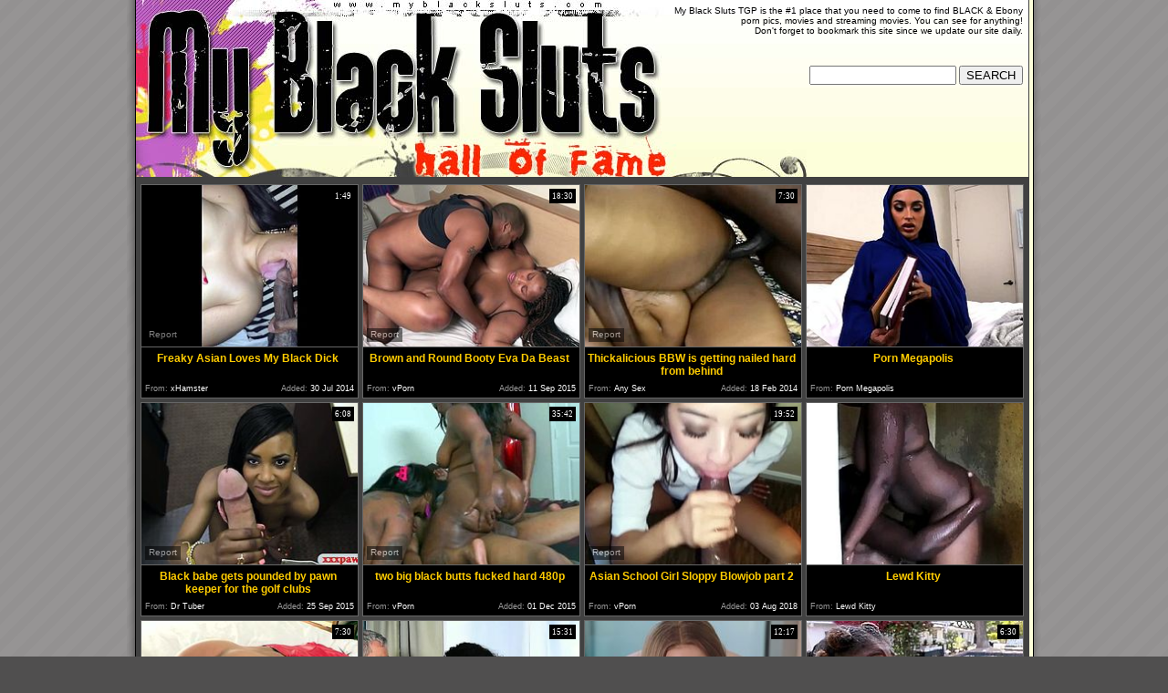

--- FILE ---
content_type: text/html; charset=utf-8
request_url: http://www.myblacksluts.com/best/Blowjob
body_size: 13718
content:
<!DOCTYPE HTML PUBLIC "-//W3C//DTD HTML 4.01 Transitional//EN" "http://www.w3.org/TR/html4/loose.dtd">
<html>
<head>
<meta http-equiv="Content-Type" content="text/html; charset=utf-8">
<title>MY BLACK SLUTS - Best Ebony Porn Videos!</title>


<meta name=description content="Big collection of black tube porno movies and XXX ebony clips.">
<meta name="keywords" content="sex tubes, black fuck, ebony porno, black sex, black blowjob, ebony blowjob, interracial blowjob, sucking black, big cock blowjob">
<meta name="verify-v1" content="wyfo/P6vLoziyQRmHRlnXEJvugi4FTrNAgEM2swhXik=" >
<meta name="vporn.com" content="vporn.com-q@tgpteam.com-b085a1f431712f3">
<link href="/img_mbs/mbs_main.css" rel="stylesheet" type="text/css">
<base target="_blank">
<script>
  var needReportButton = true;
</script>
<script type="text/javascript">
  var q2ts = '987526,2012185,302022,2051272,2219903,3607050,2128056,1581274,3819642,3159215,2700215,2786432,4125176,3899280,1374506,107,2440260,3910221,4124396,1918253,3982954,3313923,2613190,3275284,1209015,3279417,2113097,2438301,2677030,3431820,1299548,4108751,1366148,1060679,2756160,1955219,571411,4195951,2168429,3254471,2558677,4135792,2364761,2131980,1056015,2469094,2770266,1269183,639426,1988247,2326866,3076063,1090491,2605537,1919018,2771768,399584,2219177,2179995,3903492,2234281,2582785,2748135,670098,2156748,1392383,2365550,1850369,1139316,1907907,323825,1320976,1928194,2100802,3360992,2272731,979931';
</script>
<script type="text/javascript" src="/static/qr2.js?v1.002"></script>
</head>
<body topmargin="0" bottommargin="0" leftmargin="0" rightmargin="0" bgcolor="#504F4F" class="gr">
 <table width="100%" border="0" cellspacing="0" cellpadding="0">
   <tr>
     <td class="gr_t"><table width="978" border="0" align="center" cellpadding="0" cellspacing="0" bgcolor="#414141">
       <tr>
         <td width="978" align="left" valign="top" class="yll_gr"><table width="975" border="0" cellpadding="0" cellspacing="0">
             <tr>
               <td width="978" rowspan="2" align="center" valign="top" bgcolor="#414141"><table width="978" border="0" cellspacing="0" cellpadding="0" align="center">
                   <tr>
                     <td width="576" rowspan="2"><a href="/Category" target="_self" title="My Black Sluts"><img src="/img_mbs/mbs_h03.jpg" width="257" height="194" border="0"><img src="/img_mbs/mbs_h04.jpg" width="319" height="194" border="0"></a></td>
                     <td width="400" valign="top" class="h05"><table width="100%" border="0" cellspacing="0" cellpadding="6">
                       <tr>
                         <td class="h05txt" >
My Black Sluts TGP is the #1 place that you need to come to find BLACK &amp; Ebony porn pics, movies and streaming movies. You can see for anything!<br>Don't forget to bookmark this site since we update our site daily.<br>
<br>
<br>
<br>
<form action="/search" method="get" name="search" target="_self">
                  <input type="text" name="q" size="18" maxlength=80 value="" onfocus="if(this.value == '') { this.value = ''; }" onblur="if(this.value == '') { this.value = ''; }"/>
                  <input type=submit value="SEARCH">
                </form>


</td>
                       </tr>
                     </table></td>
                   </tr>
                   <tr>
                     <td width="159" bgcolor="#fdffda"><img src="/img_mbs/mbs_h06.jpg" width="159" height="38"></td>
                     </tr>
                   </table>
<table border="0" align="center" width="100%">
            <tr>
             <td align="center">
                 <ul class="v">
<li><div class="thumb-wrapper">
<a href="/video/7zxz4.Freaky-Asian-Loves-My-Black-Dick.html" target="_blank" title="Freaky Asian Loves My Black Dick" rel="nofollow" data-stat="0|987526|10|"><img src="http://img4.xxxcdn.net/07/zx/z4_asian_blowjob.jpg" alt="" width="240" height="180" class="thumb"></a>
<h4>Freaky Asian Loves My Black Dick</h4>
<span class="du"> 1:49</span>
<span class="ad"><b>Added:</b> 30 Jul 2014</span>
<span class="by"><b>From:</b> xHamster</span></div></li><li><div class="thumb-wrapper">
<a href="/video/g7a4b.Brown-and-Round-Booty-Eva-Da-Beast.html" target="_blank" title="Brown and Round Booty Eva Da Beast" rel="nofollow" data-stat="1|2012185|10|"><img src="http://img3.xxxcdn.net/0g/7a/4b_jennifer_dark.jpg" alt="" width="240" height="180" class="thumb"></a>
<h4>Brown and Round Booty Eva Da Beast</h4>
<span class="du"> 18:30</span>
<span class="ad"><b>Added:</b> 11 Sep 2015</span>
<span class="by"><b>From:</b> vPorn</span></div></li><li><div class="thumb-wrapper">
<a href="/video/2gyb6.Thickalicious-BBW-is-getting-nailed-hard-from-behind.html" target="_blank" title="Thickalicious BBW is getting nailed hard from behind" rel="nofollow" data-stat="2|302022|10|"><img src="http://img4.xxxcdn.net/02/gy/b6_ebony_bbw.jpg" alt="Hardcore sex scene with black BBW. She has got huge boobs, fat ass and shaved pussy. She is penetrated in her clam from behind getting hammered bad from behind." width="240" height="180" class="thumb"></a>
<h4>Thickalicious BBW is getting nailed hard from behind</h4>
<span class="du"> 7:30</span>
<span class="ad"><b>Added:</b> 18 Feb 2014</span>
<span class="by"><b>From:</b> Any Sex</span></div></li><li>
<a href="/d/out?partner=pornmegapolis.com&id=155&g=o&c=10" target="_blank" title="Porn Megapolis" rel="nofollow"><img src="http://img2.xxxcdn.net/0y/h1/vj_ebony_masturbation.jpg" alt="" width="240" height="180" class="thumb"></a>
<h4>Porn Megapolis</h4>
<span class="by"><b>From:</b> Porn Megapolis</span></li>
<li><div class="thumb-wrapper">
<a href="/video/gh5ai.Black-babe-gets-pounded-by-pawn-keeper-for-the-golf-clubs.html" target="_blank" title="Black babe gets pounded by pawn keeper for the golf clubs" rel="nofollow" data-stat="3|2051272|10|"><img src="http://img1.xxxcdn.net/0g/h5/ai_interracial_blowjob.jpg" alt="" width="240" height="180" class="thumb"></a>
<h4>Black babe gets pounded by pawn keeper for the golf clubs</h4>
<span class="du"> 6:08</span>
<span class="ad"><b>Added:</b> 25 Sep 2015</span>
<span class="by"><b>From:</b> Dr Tuber</span></div></li><li><div class="thumb-wrapper">
<a href="/video/hqra9.two-big-black-butts-fucked-hard-480p.html" target="_blank" title="two big black butts fucked hard 480p" rel="nofollow" data-stat="4|2219903|10|"><img src="http://img4.xxxcdn.net/0h/qr/a9_threesome_fuck.jpg" alt="" width="240" height="180" class="thumb"></a>
<h4>two big black butts fucked hard 480p</h4>
<span class="du"> 35:42</span>
<span class="ad"><b>Added:</b> 01 Dec 2015</span>
<span class="by"><b>From:</b> vPorn</span></div></li><li><div class="thumb-wrapper">
<a href="/video/t0l8b.Asian-School-Girl-Sloppy-Blowjob-part-2.html" target="_blank" title="Asian School Girl Sloppy Blowjob part 2" rel="nofollow" data-stat="5|3607050|10|"><img src="http://img4.xxxcdn.net/0t/0l/8b_big_penis.jpg" alt="" width="240" height="180" class="thumb"></a>
<h4>Asian School Girl Sloppy Blowjob part 2</h4>
<span class="du"> 19:52</span>
<span class="ad"><b>Added:</b> 03 Aug 2018</span>
<span class="by"><b>From:</b> vPorn</span></div></li><li>
<a href="/d/out?partner=lewdkitty.com&id=145&g=o&c=10" target="_blank" title="Lewd Kitty" rel="nofollow"><img src="http://img1.xxxcdn.net/0y/p8/ea_ass_fingering.jpg" alt="" width="240" height="180" class="thumb"></a>
<h4>Lewd Kitty</h4>
<span class="by"><b>From:</b> Lewd Kitty</span></li>
<li><div class="thumb-wrapper">
<a href="/video/h1og9.Outstanding-cherry-popper-feeds-nasty-black-girl-with-dick.html" target="_blank" title="Outstanding cherry popper feeds nasty black girl with dick" rel="nofollow" data-stat="6|2128056|10|"><img src="http://img2.xxxcdn.net/0h/1o/g9_sweet_beauty.jpg" alt="" width="240" height="180" class="thumb"></a>
<h4>Outstanding cherry popper feeds nasty black girl with dick</h4>
<span class="du"> 7:30</span>
<span class="ad"><b>Added:</b> 27 Oct 2015</span>
<span class="by"><b>From:</b> Any Sex</span></div></li><li><div class="thumb-wrapper">
<a href="/video/cq9he.Old-Man-Pleasured-By-A-Plump-Black-Chick.html" target="_blank" title="Old Man Pleasured By A Plump Black Chick" rel="nofollow" data-stat="7|1581274|10|"><img src="http://img3.xxxcdn.net/0c/q9/he_bbw_interracial.jpg" alt="" width="240" height="180" class="thumb"></a>
<h4>Old Man Pleasured By A Plump Black Chick</h4>
<span class="du"> 15:31</span>
<span class="ad"><b>Added:</b> 21 Feb 2015</span>
<span class="by"><b>From:</b> Dr Tuber</span></div></li><li><div class="thumb-wrapper">
<a href="/video/uqwx5.BLACKED-Blonde-model-meets-Mandingos-enormous-black-cock.html" target="_blank" title="BLACKED Blonde model meets Mandingo's enormous black cock" rel="nofollow" data-stat="8|3819642|10|"><img src="http://img1.xxxcdn.net/0u/qw/x5_monster_cock.jpg" alt="" width="240" height="180" class="thumb"></a>
<h4>BLACKED Blonde model meets Mandingo's enormous black cock</h4>
<span class="du"> 12:17</span>
<span class="ad"><b>Added:</b> 17 Dec 2018</span>
<span class="by"><b>From:</b> vPorn</span></div></li><li><div class="thumb-wrapper">
<a href="/video/p9ty5.Hot-Ebony-Teen-Daizy-Cooper-Fucks-Swim-Coach-For-Cum-Splash.html" target="_blank" title="Hot Ebony Teen Daizy Cooper Fucks Swim Coach For Cum Splash" rel="nofollow" data-stat="9|3159215|10|"><img src="http://img2.xxxcdn.net/0p/9t/y5_ebony_teen.jpg" alt="" width="240" height="180" class="thumb"></a>
<h4>Hot Ebony Teen Daizy Cooper Fucks Swim Coach For Cum Splash</h4>
<span class="du"> 6:30</span>
<span class="ad"><b>Added:</b> 24 Mar 2018</span>
<span class="by"><b>From:</b> Porn</span></div></li>
<li><div class="thumb-wrapper">
<a href="/video/llim5.sex-with-client-for-business-deal.html" target="_blank" title="sex with client for business deal" rel="nofollow" data-stat="10|2700215|10|"><img src="http://img2.xxxcdn.net/0l/li/m5_big_dick_first_time.jpg" alt="My boss ordered me to spend a night with new client. This was the first time I took a big black cock. I removed his pants and massaged his dick gently. He asked me to suck his penis and balls. He grabbed my head and I deepthroated him. I was moaning loud, when he drilled my pussy from behind." width="240" height="180" class="thumb"></a>
<h4>sex with client for business deal</h4>
<span class="du"> 7:00</span>
<span class="ad"><b>Added:</b> 19 Sep 2016</span>
<span class="by"><b>From:</b> Fly Flv</span></div></li><li><div class="thumb-wrapper">
<a href="/video/m8hlv.Big-Booty-Angie-Love-pounded-by-a-big-black-cock.html" target="_blank" title="Big Booty Angie Love pounded by a big black cock" rel="nofollow" data-stat="11|2786432|10|"><img src="http://img4.xxxcdn.net/0m/8h/lv_huge_ebony.jpg" alt="" width="240" height="180" class="thumb"></a>
<h4>Big Booty Angie Love pounded by a big black cock</h4>
<span class="du"> 37:17</span>
<span class="ad"><b>Added:</b> 08 Jan 2017</span>
<span class="by"><b>From:</b> vPorn</span></div></li><li><div class="thumb-wrapper">
<a href="/video/wx7ml.Blonde-rides-black-cock.html" target="_blank" title="Blonde rides black cock" rel="nofollow" data-stat="12|4125176|10|"><img src="http://img0.xxxcdn.net/0w/x7/ml_blonde_hardcore.jpg" alt="" width="240" height="180" class="thumb"></a>
<h4>Blonde rides black cock</h4>
<span class="du"> 6:15</span>
<span class="ad"><b>Added:</b> 07 Feb 2020</span>
<span class="by"><b>From:</b> Dr Tuber</span></div></li><li><div class="thumb-wrapper">
<a href="/video/vc8xc.Dirty-Talk--Married-Ebony-with-Hijab.html" target="_blank" title="Dirty Talk - Married Ebony with Hijab" rel="nofollow" data-stat="13|3899280|10|"><img src="http://img1.xxxcdn.net/0v/c8/xc_bbw_anal.jpg" alt="" width="240" height="180" class="thumb"></a>
<h4>Dirty Talk - Married Ebony with Hijab</h4>
<span class="du"> 28:11</span>
<span class="ad"><b>Added:</b> 13 Feb 2019</span>
<span class="by"><b>From:</b> xHamster</span></div></li>
<li><div class="thumb-wrapper">
<a href="/video/b1jni.Dumpy-black-harlot-with-huge-ass-has-dirty-69-style-sex-with-her-guy.html" target="_blank" title="Dumpy black harlot with huge ass has dirty 69 style sex with her guy" rel="nofollow" data-stat="14|1374506|10|"><img src="http://img2.xxxcdn.net/0b/1j/ni_ebony_booty.jpg" alt="" width="240" height="180" class="thumb"></a>
<h4>Dumpy black harlot with huge ass has dirty 69 style sex with her guy</h4>
<span class="du"> 7:30</span>
<span class="ad"><b>Added:</b> 05 Nov 2014</span>
<span class="by"><b>From:</b> Any Sex</span></div></li><li><div class="thumb-wrapper">
<a href="/video/5b.Top-Shelf-Girl-Gives-Amazing-Sex.html" target="_blank" title="Top Shelf Girl Gives Amazing Sex" rel="nofollow" data-stat="15|107|10|"><img src="http://img1.xxxcdn.net/00/00/5b_tori_black.jpg" alt="Tori Black is a gorgeous lil sex pot who gives the best sloppy head on earth and fucks like there's no tomorrow. Enjoy" width="240" height="180" class="thumb"></a>
<h4>Top Shelf Girl Gives Amazing Sex</h4>
<span class="du"> 28:51</span>
<span class="ad"><b>Added:</b> 04 Oct 2013</span>
<span class="by"><b>From:</b> xHamster</span></div></li><li><div class="thumb-wrapper">
<a href="/video/ji9ks.TheRoughStuff-com---Give-Me-A-Sign.html" target="_blank" title="TheRoughStuff com   Give Me A Sign" rel="nofollow" data-stat="16|2440260|10|"><img src="http://img4.xxxcdn.net/0j/i9/ks_big_cock_anal.jpg" alt="" width="240" height="180" class="thumb"></a>
<h4>TheRoughStuff com   Give Me A Sign</h4>
<span class="du"> 48:09</span>
<span class="ad"><b>Added:</b> 12 Mar 2016</span>
<span class="by"><b>From:</b> vPorn</span></div></li><li><div class="thumb-wrapper">
<a href="/video/vf7au.Asian-whore-Mahkyo-gets-creampied-in-black-stockings.html" target="_blank" title="Asian whore Mahkyo gets creampied in black stockings" rel="nofollow" data-stat="17|3910221|10|"><img src="http://img3.xxxcdn.net/0v/f7/au_milf_blowjob.jpg" alt="" width="240" height="180" class="thumb"></a>
<h4>Asian whore Mahkyo gets creampied in black stockings</h4>
<span class="du"> 6:12</span>
<span class="ad"><b>Added:</b> 23 Feb 2019</span>
<span class="by"><b>From:</b> xHamster</span></div></li>
<li><div class="thumb-wrapper">
<a href="/video/wx02y.Teen-fucks-black-schlong.html" target="_blank" title="Teen fucks black schlong" rel="nofollow" data-stat="18|4124396|10|"><img src="http://img1.xxxcdn.net/0w/x0/2y_teen_facial.jpg" alt="" width="240" height="180" class="thumb"></a>
<h4>Teen fucks black schlong</h4>
<span class="du"> 10:00</span>
<span class="ad"><b>Added:</b> 06 Feb 2020</span>
<span class="by"><b>From:</b> Dr Tuber</span></div></li><li><div class="thumb-wrapper">
<a href="/video/fgahb.Slammed-ebony-ho-facial.html" target="_blank" title="Slammed ebony ho facial" rel="nofollow" data-stat="19|1918253|10|"><img src="http://img4.xxxcdn.net/0f/ga/hb_facial_cumshot.jpg" alt="" width="240" height="180" class="thumb"></a>
<h4>Slammed ebony ho facial</h4>
<span class="du"> 8:00</span>
<span class="ad"><b>Added:</b> 07 Aug 2015</span>
<span class="by"><b>From:</b> Free Porn VS</span></div></li><li><div class="thumb-wrapper">
<a href="/video/vygwb.Black-man-loves-her-huge-melons-and-fat-pussy.html" target="_blank" title="Black man loves her huge melons and fat pussy" rel="nofollow" data-stat="20|3982954|10|"><img src="http://img4.xxxcdn.net/0v/yg/wb_black_pussy.jpg" alt="" width="240" height="180" class="thumb"></a>
<h4>Black man loves her huge melons and fat pussy</h4>
<span class="du"> 6:02</span>
<span class="ad"><b>Added:</b> 18 Apr 2019</span>
<span class="by"><b>From:</b> xHamster</span></div></li><li><div class="thumb-wrapper">
<a href="/video/qj60l.Hijab-whore-AWSOME-Blowjob.html" target="_blank" title="Hijab whore AWSOME Blowjob" rel="nofollow" data-stat="21|3313923|10|"><img src="http://img2.xxxcdn.net/0q/j6/0l_black_whore.jpg" alt="" width="240" height="180" class="thumb"></a>
<h4>Hijab whore AWSOME Blowjob</h4>
<span class="du"> 2:57</span>
<span class="ad"><b>Added:</b> 09 May 2018</span>
<span class="by"><b>From:</b> xHamster</span></div></li>
<li><div class="thumb-wrapper">
<a href="/video/kxw6v.Black-on-White-2.html" target="_blank" title="Black on White 2" rel="nofollow" data-stat="22|2613190|10|"><img src="http://img2.xxxcdn.net/0k/xw/6v_black_blowjob.jpg" alt="" width="240" height="180" class="thumb"></a>
<h4>Black on White 2</h4>
<span class="du"> 10:31</span>
<span class="ad"><b>Added:</b> 02 Aug 2016</span>
<span class="by"><b>From:</b> xHamster</span></div></li><li><div class="thumb-wrapper">
<a href="/video/q7ljm.Curly-hair-babe-DPed-by-big-black-cocks.html" target="_blank" title="Curly hair babe DPed by big black cocks" rel="nofollow" data-stat="23|3275284|10|"><img src="http://img0.xxxcdn.net/0q/7l/jm_amateur_hardcore.jpg" alt="" width="240" height="180" class="thumb"></a>
<h4>Curly hair babe DPed by big black cocks</h4>
<span class="du"> 6:00</span>
<span class="ad"><b>Added:</b> 26 Apr 2018</span>
<span class="by"><b>From:</b> Porn</span></div></li><li><div class="thumb-wrapper">
<a href="/video/9qddg.Cute-thin-black-girl-with-hairy-pussy-and-piercings-gets-pov-pussy-fucking.html" target="_blank" title="Cute thin black girl with hairy pussy and piercings gets pov pussy fucking" rel="nofollow" data-stat="24|1209015|10|"><img src="http://img2.xxxcdn.net/09/qd/dg_teen_fuck.jpg" alt="" width="240" height="180" class="thumb"></a>
<h4>Cute thin black girl with hairy pussy and piercings gets pov pussy fucking</h4>
<span class="du"> 18:02</span>
<span class="ad"><b>Added:</b> 17 Sep 2014</span>
<span class="by"><b>From:</b> xHamster</span></div></li><li><div class="thumb-wrapper">
<a href="/video/q8ts9.Ebony-Maid-Pounded-in-Kitchen.html" target="_blank" title="Ebony Maid Pounded in Kitchen" rel="nofollow" data-stat="25|3279417|10|"><img src="http://img0.xxxcdn.net/0q/8t/s9_facial_cumshot.jpg" alt="" width="240" height="180" class="thumb"></a>
<h4>Ebony Maid Pounded in Kitchen</h4>
<span class="du"> 5:24</span>
<span class="ad"><b>Added:</b> 27 Apr 2018</span>
<span class="by"><b>From:</b> vPorn</span></div></li>
<li><div class="thumb-wrapper">
<a href="/video/gxj92.Lauren-Foxxx.html" target="_blank" title="Lauren Foxxx" rel="nofollow" data-stat="26|2113097|10|"><img src="http://img4.xxxcdn.net/0g/xj/92_teen_sucking.jpg" alt="" width="240" height="180" class="thumb"></a>
<h4>Lauren Foxxx</h4>
<span class="du"> 27:10</span>
<span class="ad"><b>Added:</b> 21 Oct 2015</span>
<span class="by"><b>From:</b> vPorn</span></div></li><li><div class="thumb-wrapper">
<a href="/video/jhn2v.SLIM-MATURE-RUSSIAN-DRUNK-ELENA.html" target="_blank" title="SLIM MATURE RUSSIAN DRUNK ELENA" rel="nofollow" data-stat="27|2438301|10|"><img src="http://img2.xxxcdn.net/0j/hn/2v_russian_fuck.jpg" alt="" width="240" height="180" class="thumb"></a>
<h4>SLIM MATURE RUSSIAN DRUNK ELENA</h4>
<span class="du"> 21:00</span>
<span class="ad"><b>Added:</b> 10 Mar 2016</span>
<span class="by"><b>From:</b> vPorn</span></div></li><li><div class="thumb-wrapper">
<a href="/video/lf5yp.Black-bbw-no-condom-Aleisha-from-kinkyandlonelycom.html" target="_blank" title="Black bbw no condom Aleisha from kinkyandlonelycom" rel="nofollow" data-stat="28|2677030|10|"><img src="http://img0.xxxcdn.net/0l/f5/yp_bbw_blowjob.jpg" alt="" width="240" height="180" class="thumb"></a>
<h4>Black bbw no condom Aleisha from kinkyandlonelycom</h4>
<span class="du"> 23:09</span>
<span class="ad"><b>Added:</b> 05 Sep 2016</span>
<span class="by"><b>From:</b> Dr Tuber</span></div></li><li><div class="thumb-wrapper">
<a href="/video/ri9x3.Black-Latina-gets-penetrated-by-white-schlong.html" target="_blank" title="Black Latina gets penetrated by white schlong" rel="nofollow" data-stat="29|3431820|10|"><img src="http://img0.xxxcdn.net/0r/i9/x3_amateur_pov.jpg" alt="" width="240" height="180" class="thumb"></a>
<h4>Black Latina gets penetrated by white schlong</h4>
<span class="du"> 6:27</span>
<span class="ad"><b>Added:</b> 11 Jun 2018</span>
<span class="by"><b>From:</b> Dr Tuber</span></div></li>
<li><div class="thumb-wrapper">
<a href="/video/af9c5.Black-chick-with-small-tits-gets-fucked-in-missionary-position.html" target="_blank" title="Black chick with small tits gets fucked in missionary position" rel="nofollow" data-stat="30|1299548|10|"><img src="http://img1.xxxcdn.net/0a/f9/c5_ass_fuck.jpg" alt="" width="240" height="180" class="thumb"></a>
<h4>Black chick with small tits gets fucked in missionary position</h4>
<span class="du"> 7:30</span>
<span class="ad"><b>Added:</b> 08 Oct 2014</span>
<span class="by"><b>From:</b> Any Sex</span></div></li><li><div class="thumb-wrapper">
<a href="/video/wszgf.video-casting-cindy-002-asian-beauty-returns.html" target="_blank" title="video casting cindy 002 asian beauty returns" rel="nofollow" data-stat="31|4108751|10|"><img src="http://img1.xxxcdn.net/0w/sz/gf_asian_beauty.jpg" alt="video casting cindy 002 asian beauty returns" width="240" height="180" class="thumb"></a>
<h4>video casting cindy 002 asian beauty returns</h4>
<span class="du"> 39:39</span>
<span class="ad"><b>Added:</b> 23 Jan 2020</span>
<span class="by"><b>From:</b> vPorn</span></div></li><li><div class="thumb-wrapper">
<a href="/video/ayq72.50-yo-whore-wife-cheating-her-husband-with-black-nextdoor-guy.html" target="_blank" title="50 yo whore wife cheating her husband with black nextdoor guy" rel="nofollow" data-stat="32|1366148|10|"><img src="http://img4.xxxcdn.net/0a/yq/72_mom_blowjob.jpg" alt="" width="240" height="180" class="thumb"></a>
<h4>50 yo whore wife cheating her husband with black nextdoor guy</h4>
<span class="du"> 7:30</span>
<span class="ad"><b>Added:</b> 29 Oct 2014</span>
<span class="by"><b>From:</b> Any Sex</span></div></li><li><div class="thumb-wrapper">
<a href="/video/8koc2.mature-asian-whore-sucks-a-black-cock.html" target="_blank" title="mature asian whore sucks a black cock" rel="nofollow" data-stat="33|1060679|10|"><img src="http://img1.xxxcdn.net/08/ko/c2_mature_sucking.jpg" alt="She's Nippon and she's mature! Check it out how this slutty Japanese brunette as a taste of black cock. She had a lot of dick at her time but now, it's special. The mature whore will soon find out how a black dude's cum tastes like so let's keep her company and see how she enjoys it!" width="240" height="180" class="thumb"></a>
<h4>mature asian whore sucks a black cock</h4>
<span class="du"> 4:25</span>
<span class="ad"><b>Added:</b> 16 Aug 2014</span>
<span class="by"><b>From:</b> Fly Flv</span></div></li>
<li><div class="thumb-wrapper">
<a href="/video/lzfkx.Ebony-pregnant-whore-takes-massive-dick-in-doggy-pose-after-good-blowjob.html" target="_blank" title="Ebony pregnant whore takes massive dick in doggy pose after good blowjob" rel="nofollow" data-stat="34|2756160|10|"><img src="http://img4.xxxcdn.net/0l/zf/kx_black_whore.jpg" alt="" width="240" height="180" class="thumb"></a>
<h4>Ebony pregnant whore takes massive dick in doggy pose after good blowjob</h4>
<span class="du"> 8:00</span>
<span class="ad"><b>Added:</b> 11 Oct 2016</span>
<span class="by"><b>From:</b> Any Sex</span></div></li><li><div class="thumb-wrapper">
<a href="/video/fs5r5.Black-slut-fucked-in-the-kitchen.html" target="_blank" title="Black slut fucked in the kitchen" rel="nofollow" data-stat="35|1955219|10|"><img src="http://img0.xxxcdn.net/0f/s5/r5_interracial_fuck.jpg" alt="" width="240" height="180" class="thumb"></a>
<h4>Black slut fucked in the kitchen</h4>
<span class="du"> 21:06</span>
<span class="ad"><b>Added:</b> 24 Aug 2015</span>
<span class="by"><b>From:</b> xHamster</span></div></li><li><div class="thumb-wrapper">
<a href="/video/4oyr4.Black-and-sexy-girl-knows-how-to-jerk-off-a-guys-big-dick.html" target="_blank" title="Black and sexy girl knows how to jerk off a guy's big dick" rel="nofollow" data-stat="36|571411|10|"><img src="http://img3.xxxcdn.net/04/oy/r4_milf_pov.jpg" alt="She is is an expert and knows exactly what to do to pleasure a guy whilejerking him off.Watch her working her hands on that large cock in front of the camera in Bang Bros Network sex clips." width="240" height="180" class="thumb"></a>
<h4>Black and sexy girl knows how to jerk off a guy's big dick</h4>
<span class="du"> 9:30</span>
<span class="ad"><b>Added:</b> 29 Apr 2014</span>
<span class="by"><b>From:</b> Any Sex</span></div></li><li><div class="thumb-wrapper">
<a href="/video/xf47r.Busty-MILF-Alexis-Takes-a-Rough-Pussy-Pounding-From-a-Big-Black-Dick.html" target="_blank" title="Busty MILF Alexis Takes a Rough Pussy Pounding From a Big Black Dick" rel="nofollow" data-stat="37|4195951|10|"><img src="http://img1.xxxcdn.net/0x/f4/7r_alexis_fawx.jpg" alt="Alexis Fawx - MILF Performers Of The Year 2020" width="240" height="180" class="thumb"></a>
<h4>Busty MILF Alexis Takes a Rough Pussy Pounding From a Big Black Dick</h4>
<span class="du"> 37:33</span>
<span class="ad"><b>Added:</b> 21 May 2020</span>
<span class="by"><b>From:</b> vPorn</span></div></li>
</ul></td>
            </tr>
               </table></td>
             </tr>
             <tr>
               <td valign="bottom" bgcolor="#fdffda">&nbsp;</td>
             </tr>
             <tr>
               <td colspan="2" valign="top"><table width="976" border="0" cellpadding="0" cellspacing="0">
                   <tr>
                     <td width="680" valign="top"><img src="/img_mbs/mbs_b1b.gif" width="680" height="33"></td>
                     <td width="247"><img src="/img_mbs/mbs_b_bm.gif" width="247" height="53" border="0"></td>
                     <td width="49" align="right" valign="top"><img src="/img_mbs/mbs_b1b2.gif" width="49" height="33"></td>
                   </tr>
               </table></td>
             </tr>
           </table>
<br>
<div class="ar" align="center"><a href="/Category" target="_self">CATEGORIES</a><b>BEST MOVIES</b><a href="/fresh/Blowjob" target="_self" title="Fresh Blowjob porn movies">NEW MOVIES</a><a href="/long/Blowjob" target="_self" title="Sorted by duration Blowjob porn movies">LONGEST MOVIES</a> &nbsp;&nbsp;&nbsp;&nbsp;&nbsp;&nbsp;&nbsp;<b>1</b><a href="/best/Blowjob/2" target="_self">2</a><a href="/best/Blowjob/3" target="_self">3</a><a href="/best/Blowjob/4" target="_self">4</a><a href="/best/Blowjob/5" target="_self">5</a><a href="/best/Blowjob/6" target="_self">6</a><a href="/best/Blowjob/7" target="_self">7</a><a href="/best/Blowjob/8" target="_self">8</a><a href="/best/Blowjob/9" target="_self">9</a><a href="/best/Blowjob/10" target="_self">10</a><a href="/best/Blowjob/2" target="_self">&gt;&gt;</a></div>


<br>
 <table width="976" border="0" align="center" cellpadding="1" cellspacing="1" bgcolor="#414141">
             <tr>
              <td colspan="5" higth="30"><center>
                <font color="#ffcc00" size="+2"><b>Free Blowjob Porn From Other Sites</b></font>     
              </center></td>
              </tr> 
              <tr align="center">
            <td><a href="/d/out?partner=pornmegapolis.com&id=155&g=o&c=10" class="tops" rel="nofollow" target="_blank"><img src="http://img0.xxxcdn.net/0y/31/yd_big_black_dick.jpg" width="180" height="135" border="0"><br>Porn Megapolis</a></td>
            <td><a href="/d/out?partner=lewdkitty.com&id=145&g=o&c=10" class="tops" rel="nofollow" target="_blank"><img src="http://img0.xxxcdn.net/0y/mf/2r_bbw_lesbian.jpg" width="180" height="135" border="0"><br>Lewd Kitty</a></td>
            <td><a href="/d/out?partner=darkshows.com&id=45&g=o&c=10" class="tops" rel="nofollow" target="_blank"><img src="http://img0.xxxcdn.net/0y/pr/u9_amateur_ass.jpg" width="180" height="135" border="0"><br>Dark Shows</a></td>
            <td><a href="/d/out?partner=allxxxmovies.com&id=1&g=o&c=10" class="tops" rel="nofollow" target="_blank"><img src="http://img0.xxxcdn.net/0y/pv/aa_ebony_facial.jpg" width="180" height="135" border="0"><br>All XXX movies</a></td>
            <td><a href="/d/out?partner=tubejoin.com&id=2&g=o&c=10" class="tops" rel="nofollow" target="_blank"><img src="http://img1.xxxcdn.net/0x/jp/6i_black_teen.jpg" width="180" height="135" border="0"><br>Tube Join</a></td>
          </tr>
        <tr align="center">
            <td><a href="/d/out?partner=ardentcunt.com&id=3&g=o&c=10" class="tops" rel="nofollow" target="_blank"><img src="http://img2.xxxcdn.net/0x/iq/el_black_couple.jpg" width="180" height="135" border="0"><br>Ardent Cunt</a></td>
            <td><a href="/d/out?partner=bang-porn.com&id=4&g=o&c=10" class="tops" rel="nofollow" target="_blank"><img src="http://img1.xxxcdn.net/0y/7z/jg_black_pov.jpg" width="180" height="135" border="0"><br>Bang Porn</a></td>
            <td><a href="/d/out?partner=dubporn.com&id=5&g=o&c=10" class="tops" rel="nofollow" target="_blank"><img src="http://img4.xxxcdn.net/0y/md/t1_black_teen.jpg" width="180" height="135" border="0"><br>Dub Porn</a></td>
            <td><a href="/d/out?partner=flusterfuck.com&id=6&g=o&c=10" class="tops" rel="nofollow" target="_blank"><img src="http://img1.xxxcdn.net/0y/6z/fg_black_orgasm.jpg" width="180" height="135" border="0"><br>Fluster Fuck</a></td>
            <td><a href="/d/out?partner=lasttubes.com&id=7&g=o&c=10" class="tops" rel="nofollow" target="_blank"><img src="http://img3.xxxcdn.net/0x/nt/jy_jennifer_white.jpg" width="180" height="135" border="0"><br>Last Tubes</a></td>
        </tr>
            </table>
<br>

<table width="100%" border="0" cellspacing="0" cellpadding="0" align="center">
               <tr>
                 <td height="62"><img src="/img_mbs/mbs_bt1.gif" width="529" height="61"><img src="/img_mbs/mbs_new.gif" width="447" height="61"></td>
               </tr>
               <tr>
                 <td align="center" bgcolor="#414141">
                 <ul class="v">
<li><div class="thumb-wrapper">
<a href="/video/hdcz2.Ms--Behave---Ghetto-Flava-Chocolate-Rain.html" target="_blank" title="Ms  Behave   Ghetto Flava Chocolate Rain" rel="nofollow" data-stat="38|2168429|10|"><img src="http://img4.xxxcdn.net/0h/dc/z2_sperm_loads.jpg" alt="" width="240" height="180" class="thumb"></a>
<h4>Ms  Behave   Ghetto Flava Chocolate Rain</h4>
<span class="du"> 11:08</span>
<span class="ad"><b>Added:</b> 13 Nov 2015</span>
<span class="by"><b>From:</b> vPorn</span></div></li><li><div class="thumb-wrapper">
<a href="/video/q1isu.Black-hottie-Sarah-Banks-guzzles-a-white-dick-under-the-table-and-gets-her-pussy-rammed.html" target="_blank" title="Black hottie Sarah Banks guzzles a white dick under the table and gets her pussy rammed" rel="nofollow" data-stat="39|3254471|10|"><img src="http://img3.xxxcdn.net/0q/1i/su_pussy_piercing.jpg" alt="" width="240" height="180" class="thumb"></a>
<h4>Black hottie Sarah Banks guzzles a white dick under the table and gets her pussy rammed</h4>
<span class="du"> 10:01</span>
<span class="ad"><b>Added:</b> 19 Apr 2018</span>
<span class="by"><b>From:</b> Any Sex</span></div></li><li><div class="thumb-wrapper">
<a href="/video/kir60.Black-Fuck-Panthers-04-Nadia-Jay-Misty-Stone-Lexington-Steele-Skyler-Nicole.html" target="_blank" title="Black Fuck Panthers #04 Nadia Jay, Misty Stone, Lexington Steele, Skyler Nicole" rel="nofollow" data-stat="40|2558677|10|"><img src="http://img1.xxxcdn.net/0k/ir/60_lexington_steele.jpg" alt="" width="240" height="180" class="thumb"></a>
<h4>Black Fuck Panthers #04 Nadia Jay, Misty Stone, Lexington Steele, Skyler Nicole</h4>
<span class="du"> 21:57</span>
<span class="ad"><b>Added:</b> 02 Jul 2016</span>
<span class="by"><b>From:</b> vPorn</span></div></li><li>
<a href="/d/out?partner=darkshows.com&id=45&g=o&c=10" target="_blank" title="Dark Shows" rel="nofollow"><img src="http://img3.xxxcdn.net/0y/2k/jd_amateur_interracial.jpg" alt="" width="240" height="180" class="thumb"></a>
<h4>Dark Shows</h4>
<span class="by"><b>From:</b> Dark Shows</span></li>
<li><div class="thumb-wrapper">
<a href="/video/wzz12.Bubbly-cute-black-chick-does-anal-and-dp-first-time.html" target="_blank" title="Bubbly cute black chick does anal and dp first time" rel="nofollow" data-stat="41|4135792|10|"><img src="http://img0.xxxcdn.net/0w/zz/12_black_pov.jpg" alt="" width="240" height="180" class="thumb"></a>
<h4>Bubbly cute black chick does anal and dp first time</h4>
<span class="du"> 6:15</span>
<span class="ad"><b>Added:</b> 18 Feb 2020</span>
<span class="by"><b>From:</b> xHamster</span></div></li><li><div class="thumb-wrapper">
<a href="/video/ixjc0.Ebony-girl-eating-BBC-and-cum-swallowing.html" target="_blank" title="Ebony girl eating BBC and cum swallowing!" rel="nofollow" data-stat="42|2364761|10|"><img src="http://img2.xxxcdn.net/0i/xj/c0_cum_swallow.jpg" alt="" width="240" height="180" class="thumb"></a>
<h4>Ebony girl eating BBC and cum swallowing!</h4>
<span class="du"> 5:15</span>
<span class="ad"><b>Added:</b> 10 Feb 2016</span>
<span class="by"><b>From:</b> vPorn</span></div></li><li><div class="thumb-wrapper">
<a href="/video/h2tvg.Lovely-and-mature-lady-Bella-loves-big-fat-black-rod.html" target="_blank" title="Lovely and mature lady Bella loves big fat black rod" rel="nofollow" data-stat="43|2131980|10|"><img src="http://img0.xxxcdn.net/0h/2t/vg_milf_hardcore.jpg" alt="" width="240" height="180" class="thumb"></a>
<h4>Lovely and mature lady Bella loves big fat black rod</h4>
<span class="du"> 7:10</span>
<span class="ad"><b>Added:</b> 29 Oct 2015</span>
<span class="by"><b>From:</b> Any Sex</span></div></li><li><div class="thumb-wrapper">
<a href="/video/8jaeu.Asian-gets-rimjob-after-sucking-big-black-cock.html" target="_blank" title="Asian gets rimjob after sucking big black cock" rel="nofollow" data-stat="44|1056015|10|"><img src="http://img1.xxxcdn.net/08/ja/eu_japanese_babe.jpg" alt="" width="240" height="180" class="thumb"></a>
<h4>Asian gets rimjob after sucking big black cock</h4>
<span class="du"> 5:29</span>
<span class="ad"><b>Added:</b> 14 Aug 2014</span>
<span class="by"><b>From:</b> Dr Tuber</span></div></li>
<li><div class="thumb-wrapper">
<a href="/video/jqdpt.Black-slave-sucks-Big-White-Cock.html" target="_blank" title="Black slave sucks Big White Cock" rel="nofollow" data-stat="45|2469094|10|"><img src="http://img2.xxxcdn.net/0j/qd/pt_sucking_big_cock.jpg" alt="" width="240" height="180" class="thumb"></a>
<h4>Black slave sucks Big White Cock</h4>
<span class="du"> 2:14</span>
<span class="ad"><b>Added:</b> 24 Mar 2016</span>
<span class="by"><b>From:</b> xHamster</span></div></li><li><div class="thumb-wrapper">
<a href="/video/m34u4.Black-stud-fucking-juicy-black-muff.html" target="_blank" title="Black stud fucking juicy black muff" rel="nofollow" data-stat="46|2770266|10|"><img src="http://img3.xxxcdn.net/0m/34/u4_black_fuck.jpg" alt="" width="240" height="180" class="thumb"></a>
<h4>Black stud fucking juicy black muff</h4>
<span class="du"> 24:02</span>
<span class="ad"><b>Added:</b> 20 Oct 2016</span>
<span class="by"><b>From:</b> xHamster</span></div></li><li><div class="thumb-wrapper">
<a href="/video/a6vm5.Two-chunky-brunette-please-one-cocky-dude-in-FFM-threesome.html" target="_blank" title="Two chunky brunette please one cocky dude in FFM threesome" rel="nofollow" data-stat="47|1269183|10|"><img src="http://img4.xxxcdn.net/0a/6v/m5_brunette_hardcore.jpg" alt="Two perverted and fat assed brunettes enjoy hardcore FFM threesome with a beefy dude, getting their assholes pounded in turns." width="240" height="180" class="thumb"></a>
<h4>Two chunky brunette please one cocky dude in FFM threesome</h4>
<span class="du"> 7:30</span>
<span class="ad"><b>Added:</b> 01 Oct 2014</span>
<span class="by"><b>From:</b> Any Sex</span></div></li><li><div class="thumb-wrapper">
<a href="/video/59r8o.Oversexed-bitches-swallow-and-eat-cum-compilation-sex-movie.html" target="_blank" title="Oversexed bitches swallow and eat cum compilation sex movie" rel="nofollow" data-stat="48|639426|10|"><img src="http://img3.xxxcdn.net/05/9r/8o_cumshot_swallow.jpg" alt="Are you looking for a big number of cum thirsty sluts for free? You are right here to enjoy watching cumshot compilation sex video produced by Fame Digital site." width="240" height="180" class="thumb"></a>
<h4>Oversexed bitches swallow and eat cum compilation sex movie</h4>
<span class="du"> 7:30</span>
<span class="ad"><b>Added:</b> 14 May 2014</span>
<span class="by"><b>From:</b> Any Sex</span></div></li>
<li><div class="thumb-wrapper">
<a href="/video/g10gv.Black-stud-enjoys-a-really-solid-blowjob-performed-by-blonde-harlot.html" target="_blank" title="Black stud enjoys a really solid blowjob performed by blonde harlot" rel="nofollow" data-stat="49|1988247|10|"><img src="http://img4.xxxcdn.net/0g/10/gv_blowjob_swallow.jpg" alt="" width="240" height="180" class="thumb"></a>
<h4>Black stud enjoys a really solid blowjob performed by blonde harlot</h4>
<span class="du"> 7:30</span>
<span class="ad"><b>Added:</b> 03 Sep 2015</span>
<span class="by"><b>From:</b> Any Sex</span></div></li><li><div class="thumb-wrapper">
<a href="/video/ilpqk.It-is-so-fucking-hot-to-watch-this-black-chick-fuck-her-lover.html" target="_blank" title="It is so fucking hot to watch this black chick fuck her lover" rel="nofollow" data-stat="50|2326866|10|"><img src="http://img0.xxxcdn.net/0i/lp/qk_ebony_blowjob.jpg" alt="" width="240" height="180" class="thumb"></a>
<h4>It is so fucking hot to watch this black chick fuck her lover</h4>
<span class="du"> 7:30</span>
<span class="ad"><b>Added:</b> 23 Jan 2016</span>
<span class="by"><b>From:</b> Any Sex</span></div></li><li><div class="thumb-wrapper">
<a href="/video/oma3w.Busty-White-Bride-Taken-From-Big-Black-Cock.html" target="_blank" title="Busty White Bride Taken From Big Black Cock" rel="nofollow" data-stat="51|3076063|10|"><img src="http://img1.xxxcdn.net/0o/ma/3w_mature_interracial.jpg" alt="" width="240" height="180" class="thumb"></a>
<h4>Busty White Bride Taken From Big Black Cock</h4>
<span class="du"> 32:18</span>
<span class="ad"><b>Added:</b> 27 Feb 2018</span>
<span class="by"><b>From:</b> xHamster</span></div></li><li><div class="thumb-wrapper">
<a href="/video/8t93s.Fuck-My-Black-AssF70.html" target="_blank" title="Fuck My Black Ass...F70" rel="nofollow" data-stat="52|1090491|10|"><img src="http://img2.xxxcdn.net/08/t9/3s_black_sex.jpg" alt="" width="240" height="180" class="thumb"></a>
<h4>Fuck My Black Ass...F70</h4>
<span class="du"> 52:00</span>
<span class="ad"><b>Added:</b> 23 Aug 2014</span>
<span class="by"><b>From:</b> xHamster</span></div></li>
<li><div class="thumb-wrapper">
<a href="/video/kvlvz.Big-boobed-black-chick-likes-white-cock--cum-in-her-mouth.html" target="_blank" title="Big boobed black chick likes white cock & cum in her mouth" rel="nofollow" data-stat="53|2605537|10|"><img src="http://img3.xxxcdn.net/0k/vl/vz_black_chick.jpg" alt="" width="240" height="180" class="thumb"></a>
<h4>Big boobed black chick likes white cock & cum in her mouth</h4>
<span class="du"> 17:12</span>
<span class="ad"><b>Added:</b> 29 Jul 2016</span>
<span class="by"><b>From:</b> xHamster</span></div></li><li><div class="thumb-wrapper">
<a href="/video/fgknl.Wifey-Fucks-Big-Black-Cock-And-Swallows-Jizz.html" target="_blank" title="Wifey Fucks Big Black Cock And Swallows Jizz" rel="nofollow" data-stat="54|1919018|10|"><img src="http://img0.xxxcdn.net/0f/gk/nl_big_cock_blowjob.jpg" alt="" width="240" height="180" class="thumb"></a>
<h4>Wifey Fucks Big Black Cock And Swallows Jizz</h4>
<span class="du"> 5:07</span>
<span class="ad"><b>Added:</b> 07 Aug 2015</span>
<span class="by"><b>From:</b> Porn Hub</span></div></li><li><div class="thumb-wrapper">
<a href="/video/m3jn2.Horny-BBC-fucks-old-slut-Katala-before-steamy-cock-riding-session.html" target="_blank" title="Horny BBC fucks old slut Katala before steamy cock riding session" rel="nofollow" data-stat="55|2771768|10|"><img src="http://img4.xxxcdn.net/0m/3j/n2_horny_granny.jpg" alt="" width="240" height="180" class="thumb"></a>
<h4>Horny BBC fucks old slut Katala before steamy cock riding session</h4>
<span class="du"> 7:00</span>
<span class="ad"><b>Added:</b> 23 Oct 2016</span>
<span class="by"><b>From:</b> Any Sex</span></div></li><li><div class="thumb-wrapper">
<a href="/video/3ba5j.Attention-she-Wanted.html" target="_blank" title="Attention she Wanted" rel="nofollow" data-stat="56|399584|10|"><img src="http://img3.xxxcdn.net/03/ba/5j_ebony_blowjob.jpg" alt="She was lonely so she asked the guy next door to come over then they had some hardcore action" width="240" height="180" class="thumb"></a>
<h4>Attention she Wanted</h4>
<span class="du"> 25:40</span>
<span class="ad"><b>Added:</b> 18 Mar 2014</span>
<span class="by"><b>From:</b> vPorn</span></div></li>
<li><div class="thumb-wrapper">
<a href="/video/hqk5n.Bad-Ass-Black-Babes-Part-1.html" target="_blank" title="Bad Ass Black Babes Part 1" rel="nofollow" data-stat="57|2219177|10|"><img src="http://img1.xxxcdn.net/0h/qk/5n_african_teen.jpg" alt="" width="240" height="180" class="thumb"></a>
<h4>Bad Ass Black Babes Part 1</h4>
<span class="du"> 34:02</span>
<span class="ad"><b>Added:</b> 01 Dec 2015</span>
<span class="by"><b>From:</b> vPorn</span></div></li><li><div class="thumb-wrapper">
<a href="/video/hgd0z.Ebony-beauty-Miss-Platinum-takes-the-full-length-of-Mandingos-monster-pole.html" target="_blank" title="Ebony beauty Miss Platinum takes the full length of Mandingo's monster pole" rel="nofollow" data-stat="58|2179995|10|"><img src="http://img1.xxxcdn.net/0h/gd/0z_miss_platinum.jpg" alt="" width="240" height="180" class="thumb"></a>
<h4>Ebony beauty Miss Platinum takes the full length of Mandingo's monster pole</h4>
<span class="du"> 22:30</span>
<span class="ad"><b>Added:</b> 17 Nov 2015</span>
<span class="by"><b>From:</b> vPorn</span></div></li><li><div class="thumb-wrapper">
<a href="/video/vdf8f.Amazing-Russian-Beauty--Hot-Compilation.html" target="_blank" title="Amazing Russian Beauty ! (Hot Compilation)" rel="nofollow" data-stat="59|3903492|10|"><img src="http://img2.xxxcdn.net/0v/df/8f_amazing_beauty.jpg" alt="" width="240" height="180" class="thumb"></a>
<h4>Amazing Russian Beauty ! (Hot Compilation)</h4>
<span class="du"> 19:11</span>
<span class="ad"><b>Added:</b> 16 Feb 2019</span>
<span class="by"><b>From:</b> xHamster</span></div></li><li><div class="thumb-wrapper">
<a href="/video/huqfz.Beautiful-black-spinner-getting-shared-with-a-white-dude.html" target="_blank" title="Beautiful black spinner getting shared with a white dude" rel="nofollow" data-stat="60|2234281|10|"><img src="http://img3.xxxcdn.net/0h/uq/fz_ebony_strip.jpg" alt="" width="240" height="180" class="thumb"></a>
<h4>Beautiful black spinner getting shared with a white dude</h4>
<span class="du"> 7:50</span>
<span class="ad"><b>Added:</b> 06 Dec 2015</span>
<span class="by"><b>From:</b> Any Sex</span></div></li>
<li><div class="thumb-wrapper">
<a href="/video/kprmb.Black-Dick-Suckers-Pt-2.html" target="_blank" title="Black Dick Suckers Pt. 2" rel="nofollow" data-stat="61|2582785|10|"><img src="http://img0.xxxcdn.net/0k/pr/mb_black_dick.jpg" alt="" width="240" height="180" class="thumb"></a>
<h4>Black Dick Suckers Pt. 2</h4>
<span class="du"> 37:28</span>
<span class="ad"><b>Added:</b> 19 Jul 2016</span>
<span class="by"><b>From:</b> xHamster</span></div></li><li><div class="thumb-wrapper">
<a href="/video/lxfhv.Black-colombian-mami-makes-her-man-happy.html" target="_blank" title="Black colombian mami makes her man happy" rel="nofollow" data-stat="62|2748135|10|"><img src="http://img2.xxxcdn.net/0l/xf/hv_black_blowjob.jpg" alt="" width="240" height="180" class="thumb"></a>
<h4>Black colombian mami makes her man happy</h4>
<span class="du"> 6:33</span>
<span class="ad"><b>Added:</b> 09 Oct 2016</span>
<span class="by"><b>From:</b> xHamster</span></div></li><li><div class="thumb-wrapper">
<a href="/video/5jczs.Pale-bodied-slender-Japanese-babe-Asuka-Mimi-gives-blowjob-in-MMF-3some.html" target="_blank" title="Pale bodied slender Japanese babe Asuka Mimi gives blowjob in MMF 3some" rel="nofollow" data-stat="63|670098|10|"><img src="http://img4.xxxcdn.net/05/jc/zs_teen_sucking.jpg" alt="Adorable black haired Japanese starlet Asuka Mimi strokes to small hairy dicks with her feet. Then Asian fairy sucks and strokes those tiny peckers." width="240" height="180" class="thumb"></a>
<h4>Pale bodied slender Japanese babe Asuka Mimi gives blowjob in MMF 3some</h4>
<span class="du"> 7:30</span>
<span class="ad"><b>Added:</b> 21 May 2014</span>
<span class="by"><b>From:</b> Any Sex</span></div></li><li><div class="thumb-wrapper">
<a href="/video/hacho.BLACK-GRANNY-GAGGERS.html" target="_blank" title="BLACK GRANNY GAGGERS" rel="nofollow" data-stat="64|2156748|10|"><img src="http://img0.xxxcdn.net/0h/ac/ho_brunette_facial.jpg" alt="" width="240" height="180" class="thumb"></a>
<h4>BLACK GRANNY GAGGERS</h4>
<span class="du"> 17:28</span>
<span class="ad"><b>Added:</b> 10 Nov 2015</span>
<span class="by"><b>From:</b> Porn Hub</span></div></li>
<li><div class="thumb-wrapper">
<a href="/video/b6x55.fat-dick-in-her-mouth.html" target="_blank" title="fat dick in her mouth" rel="nofollow" data-stat="65|1392383|10|"><img src="http://img0.xxxcdn.net/0b/6x/55_amateur_blowjob.jpg" alt="she passionately sucked that meat stick" width="240" height="180" class="thumb"></a>
<h4>fat dick in her mouth</h4>
<span class="du"> 3:04</span>
<span class="ad"><b>Added:</b> 14 Nov 2014</span>
<span class="by"><b>From:</b> vPorn</span></div></li><li><div class="thumb-wrapper">
<a href="/video/ixrg5.Stacey-is-getting-a-big-black-cock.html" target="_blank" title="Stacey is getting a big black cock" rel="nofollow" data-stat="66|2365550|10|"><img src="http://img4.xxxcdn.net/0i/xr/g5_lingerie_strip.jpg" alt="" width="240" height="180" class="thumb"></a>
<h4>Stacey is getting a big black cock</h4>
<span class="du"> 6:00</span>
<span class="ad"><b>Added:</b> 10 Feb 2016</span>
<span class="by"><b>From:</b> xHamster</span></div></li><li><div class="thumb-wrapper">
<a href="/video/euyn0.BBW-SUPERSTAR-XXX.html" target="_blank" title="BBW SUPERSTAR XXX" rel="nofollow" data-stat="67|1850369|10|"><img src="http://img1.xxxcdn.net/0e/uy/n0_oral_cumshot.jpg" alt="" width="240" height="180" class="thumb"></a>
<h4>BBW SUPERSTAR XXX</h4>
<span class="du"> 27:21</span>
<span class="ad"><b>Added:</b> 01 Jul 2015</span>
<span class="by"><b>From:</b> vPorn</span></div></li><li><div class="thumb-wrapper">
<a href="/video/96wkh.Black-chick-with-sexy-booty-gets-banged-in-all-positions-on-the-couch.html" target="_blank" title="Black chick with sexy booty gets banged in all positions on the couch" rel="nofollow" data-stat="68|1139316|10|"><img src="http://img4.xxxcdn.net/09/6w/kh_brunette_facial.jpg" alt="" width="240" height="180" class="thumb"></a>
<h4>Black chick with sexy booty gets banged in all positions on the couch</h4>
<span class="du"> 21:09</span>
<span class="ad"><b>Added:</b> 03 Sep 2014</span>
<span class="by"><b>From:</b> xHamster</span></div></li>
<li><div class="thumb-wrapper">
<a href="/video/fcte7.Pallid-blond-head-Kinzy-Jo-rides-and-madly-blows-long-black-tools-MMF.html" target="_blank" title="Pallid blond head Kinzy Jo rides and madly blows long black tools (MMF)" rel="nofollow" data-stat="69|1907907|10|"><img src="http://img2.xxxcdn.net/0f/ct/e7_blonde_blowjob.jpg" alt="" width="240" height="180" class="thumb"></a>
<h4>Pallid blond head Kinzy Jo rides and madly blows long black tools (MMF)</h4>
<span class="du"> 5:30</span>
<span class="ad"><b>Added:</b> 01 Aug 2015</span>
<span class="by"><b>From:</b> Any Sex</span></div></li><li><div class="thumb-wrapper">
<a href="/video/2o1m8.Skinny-Marie-Takes-BBC-and-suck-it-hard.html" target="_blank" title="Skinny Marie Takes BBC and suck it hard" rel="nofollow" data-stat="70|323825|10|"><img src="http://img2.xxxcdn.net/02/o1/m8_sucking_black.jpg" alt="Skinny Marie Luv Takes A BBC" width="240" height="180" class="thumb"></a>
<h4>Skinny Marie Takes BBC and suck it hard</h4>
<span class="du"> 42:18</span>
<span class="ad"><b>Added:</b> 25 Feb 2014</span>
<span class="by"><b>From:</b> vPorn</span></div></li><li><div class="thumb-wrapper">
<a href="/video/alca3.Skyy-Black-Fucking-On-Yellow-Couch.html" target="_blank" title="Skyy Black Fucking On Yellow Couch" rel="nofollow" data-stat="71|1320976|10|"><img src="http://img1.xxxcdn.net/0a/lc/a3_bbw_fuck.jpg" alt="" width="240" height="180" class="thumb"></a>
<h4>Skyy Black Fucking On Yellow Couch</h4>
<span class="du"> 15:20</span>
<span class="ad"><b>Added:</b> 13 Oct 2014</span>
<span class="by"><b>From:</b> Red Tube</span></div></li><li><div class="thumb-wrapper">
<a href="/video/fk5xy.Bitchie-blonde-whore-in-pink-stuff-wins-a-chance-to-blow-strong-BBC.html" target="_blank" title="Bitchie blonde whore in pink stuff wins a chance to blow strong BBC" rel="nofollow" data-stat="72|1928194|10|"><img src="http://img2.xxxcdn.net/0f/k5/xy_horny_milf.jpg" alt="" width="240" height="180" class="thumb"></a>
<h4>Bitchie blonde whore in pink stuff wins a chance to blow strong BBC</h4>
<span class="du"> 7:30</span>
<span class="ad"><b>Added:</b> 13 Aug 2015</span>
<span class="by"><b>From:</b> Any Sex</span></div></li>
<li><div class="thumb-wrapper">
<a href="/video/gu7we.Blonde-milf-gets-cumshot-from-a-big-black-cock.html" target="_blank" title="Blonde milf gets cumshot from a big black cock" rel="nofollow" data-stat="73|2100802|10|"><img src="http://img4.xxxcdn.net/0g/u7/we_interracial_blowjob.jpg" alt="" width="240" height="180" class="thumb"></a>
<h4>Blonde milf gets cumshot from a big black cock</h4>
<span class="du"> 30:00</span>
<span class="ad"><b>Added:</b> 16 Oct 2015</span>
<span class="by"><b>From:</b> XVideos</span></div></li><li><div class="thumb-wrapper">
<a href="/video/qwvsg.Thick-Booty-Shower-Fucking.html" target="_blank" title="Thick Booty Shower Fucking" rel="nofollow" data-stat="74|3360992|10|"><img src="http://img3.xxxcdn.net/0q/wv/sg_black_couple.jpg" alt="" width="240" height="180" class="thumb"></a>
<h4>Thick Booty Shower Fucking</h4>
<span class="du"> 3:27</span>
<span class="ad"><b>Added:</b> 23 May 2018</span>
<span class="by"><b>From:</b> Porn</span></div></li><li><div class="thumb-wrapper">
<a href="/video/i5pyy.Hot-housewife-MILF-fucks-a-BBC.html" target="_blank" title="Hot housewife MILF fucks a BBC" rel="nofollow" data-stat="75|2272731|10|"><img src="http://img1.xxxcdn.net/0i/5p/yy_black_on_blonde.jpg" alt="" width="240" height="180" class="thumb"></a>
<h4>Hot housewife MILF fucks a BBC</h4>
<span class="du"> 26:23</span>
<span class="ad"><b>Added:</b> 26 Dec 2015</span>
<span class="by"><b>From:</b> vPorn</span></div></li><li><div class="thumb-wrapper">
<a href="/video/7xslk.grandma-tries-out-a-bbc--i-wanna-cum-inside-your-grandma-11-scene-02.html" target="_blank" title="grandma tries out a bbc @ i wanna cum inside your grandma #11, scene #02" rel="nofollow" data-stat="76|979931|10|"><img src="http://img4.xxxcdn.net/07/xs/lk_cum_inside.jpg" alt="She's old, but not too old for a big black cock! The granny used to be a filthy whore back in her time and now, nothing changed! In fact she likes cock more than ever and here you have her, sucking on this guy's massive dong. The slut granny sucks it hard and then, wants to get her pussy stretched by it. Can she take it?" width="240" height="180" class="thumb"></a>
<h4>grandma tries out a bbc @ i wanna cum inside your grandma #11, scene #02</h4>
<span class="du"> 5:27</span>
<span class="ad"><b>Added:</b> 29 Jul 2014</span>
<span class="by"><b>From:</b> Fly Flv</span></div></li>
</ul></td>
               </tr>
               <tr>
                 <td><table width="976" border="0" cellpadding="0" cellspacing="0">
                     <tr>
                       <td width="680" valign="top"><img src="/img_mbs/mbs_b2a.gif" width="680" height="28"></td>
                       <td align="left" valign="top"><img src="/img_mbs/mbs_b2b.gif" width="296" height="28"></td>
                     </tr>
                 </table></td>
               </tr>
             </table>
<br>
<div class="ar" align="center"><a href="/Category" target="_self">CATEGORIES</a><b>BEST MOVIES</b><a href="/fresh/Blowjob" target="_self" title="Fresh Blowjob porn movies">NEW MOVIES</a><a href="/long/Blowjob" target="_self" title="Sorted by duration Blowjob porn movies">LONGEST MOVIES</a> &nbsp;&nbsp;&nbsp;&nbsp;&nbsp;&nbsp;&nbsp;<b>1</b><a href="/best/Blowjob/2" target="_self">2</a><a href="/best/Blowjob/3" target="_self">3</a><a href="/best/Blowjob/4" target="_self">4</a><a href="/best/Blowjob/5" target="_self">5</a><a href="/best/Blowjob/6" target="_self">6</a><a href="/best/Blowjob/7" target="_self">7</a><a href="/best/Blowjob/8" target="_self">8</a><a href="/best/Blowjob/9" target="_self">9</a><a href="/best/Blowjob/10" target="_self">10</a><a href="/best/Blowjob/2" target="_self">&gt;&gt;</a></div>


<br> 
     <table width="976" border="0" align="center" cellpadding="1" cellspacing="1" bgcolor="#414141">
             <tr>
              <td colspan="5" higth="30"><center>
                <font color="#ffcc00" size="+2"><b>Free Blowjob Porn From Other Sites</b></font>     
              </center></td>
              </tr> 
              <tr align="center">
            <td><a href="/d/out?partner=pornhubhq.com&id=8&g=o&c=10" class="tops" rel="nofollow" target="_blank"><img src="http://img0.xxxcdn.net/0b/s7/bx_mother_fuck.jpg" width="180" height="135" border="0"><br>Pornhub HQ</a></td>
            <td><a href="/d/out?partner=fuckforces.com&id=9&g=o&c=10" class="tops" rel="nofollow" target="_blank"><img src="http://img0.xxxcdn.net/0y/3n/8m_black_threesome.jpg" width="180" height="135" border="0"><br>Fuck Forces</a></td>
            <td><a href="/d/out?partner=porndrivers.com&id=10&g=o&c=10" class="tops" rel="nofollow" target="_blank"><img src="http://img4.xxxcdn.net/0p/e0/rs_black_tits.jpg" width="180" height="135" border="0"><br>Porn Drivers</a></td>
            <td><a href="/d/out?partner=qwertyporno.com&id=11&g=o&c=10" class="tops" rel="nofollow" target="_blank"><img src="http://img3.xxxcdn.net/0x/kr/fx_black_blowjob.jpg" width="180" height="135" border="0"><br>Qwerty Porno</a></td>
            <td><a href="/d/out?partner=tubejumble.com&id=12&g=o&c=10" class="tops" rel="nofollow" target="_blank"><img src="http://img4.xxxcdn.net/0x/yc/h8_black_milf.jpg" width="180" height="135" border="0"><br>Tube Jumble</a></td>
          </tr>
        <tr align="center">
            <td><a href="/d/out?partner=uncensoredstore.com&id=13&g=o&c=10" class="tops" rel="nofollow" target="_blank"><img src="http://img1.xxxcdn.net/00/00/0v_brunette_blowjob.jpg" width="180" height="135" border="0"><br>Uncensored Store</a></td>
            <td><a href="/d/out?partner=unseenporn.com&id=14&g=o&c=10" class="tops" rel="nofollow" target="_blank"><img src="http://img1.xxxcdn.net/0y/d8/g5_lesbian_lingerie.jpg" width="180" height="135" border="0"><br>Unseen Porn</a></td>
            <td><a href="/d/out?partner=wildporntubes.com&id=15&g=o&c=10" class="tops" rel="nofollow" target="_blank"><img src="http://img3.xxxcdn.net/0x/mi/6j_blonde_pussy.jpg" width="180" height="135" border="0"><br>Wild Porn Tubes</a></td>
            <td><a href="/d/out?partner=wildsextubes.com&id=16&g=o&c=10" class="tops" rel="nofollow" target="_blank"><img src="http://img2.xxxcdn.net/0y/3n/98_cheating_milf.jpg" width="180" height="135" border="0"><br>Wild Sex Tubes</a></td>
            <td><a href="/d/out?partner=youpornhq.com&id=17&g=o&c=10" class="tops" rel="nofollow" target="_blank"><img src="http://img1.xxxcdn.net/0a/el/29_nikky_thorne.jpg" width="180" height="135" border="0"><br>Youporn HQ</a></td>
        </tr>
            </table>
<br>

<table width="100%" border="0" cellspacing="0" cellpadding="0" align="center">
               <tr>
                 <td height="62"><img src="/img_mbs/mbs_bt1.gif" width="529" height="61"><img src="/img_mbs/mbs_archi.gif" width="447" height="61"></td>
               </tr>
               <tr>
                 <td bgcolor="#414141">
                   <div class="st">
<ul class="top">
<li>01 <a href="/d/out?partner=pornmegapolis.com&id=155&g=o&c=10" target="_blank" rel="nofollow">Porn Megapolis</a></li>
<li>02 <a href="/d/out?partner=lewdkitty.com&id=145&g=o&c=10" target="_blank" rel="nofollow">Lewd Kitty</a></li>
<li>03 <a href="/d/out?partner=darkshows.com&id=45&g=o&c=10" target="_blank" rel="nofollow">Dark Shows</a></li>
<li>04 <a href="/d/out?partner=allxxxmovies.com&id=1&g=o&c=10" target="_blank" rel="nofollow">All XXX movies</a></li>
<li>05 <a href="/d/out?partner=tubejoin.com&id=2&g=o&c=10" target="_blank" rel="nofollow">Tube Join</a></li>
<li>06 <a href="/d/out?partner=ardentcunt.com&id=3&g=o&c=10" target="_blank" rel="nofollow">Ardent Cunt</a></li>
<li>07 <a href="/d/out?partner=bang-porn.com&id=4&g=o&c=10" target="_blank" rel="nofollow">Bang Porn</a></li>
<li>08 <a href="/d/out?partner=dubporn.com&id=5&g=o&c=10" target="_blank" rel="nofollow">Dub Porn</a></li>
<li>09 <a href="/d/out?partner=flusterfuck.com&id=6&g=o&c=10" target="_blank" rel="nofollow">Fluster Fuck</a></li>
<li>10 <a href="/d/out?partner=lasttubes.com&id=7&g=o&c=10" target="_blank" rel="nofollow">Last Tubes</a></li>
<li>11 <a href="/d/out?partner=pornhubhq.com&id=8&g=o&c=10" target="_blank" rel="nofollow">Pornhub HQ</a></li>
<li>12 <a href="/d/out?partner=fuckforces.com&id=9&g=o&c=10" target="_blank" rel="nofollow">Fuck Forces</a></li>
<li>13 <a href="/d/out?partner=porndrivers.com&id=10&g=o&c=10" target="_blank" rel="nofollow">Porn Drivers</a></li>
<li>14 <a href="/d/out?partner=qwertyporno.com&id=11&g=o&c=10" target="_blank" rel="nofollow">Qwerty Porno</a></li>
<li>15 <a href="/d/out?partner=tubejumble.com&id=12&g=o&c=10" target="_blank" rel="nofollow">Tube Jumble</a></li>
<li>16 <a href="/d/out?partner=uncensoredstore.com&id=13&g=o&c=10" target="_blank" rel="nofollow">Uncensored Store</a></li>
<li>17 <a href="/d/out?partner=unseenporn.com&id=14&g=o&c=10" target="_blank" rel="nofollow">Unseen Porn</a></li>
<li>18 <a href="/d/out?partner=wildporntubes.com&id=15&g=o&c=10" target="_blank" rel="nofollow">Wild Porn Tubes</a></li>
<li>19 <a href="/d/out?partner=wildsextubes.com&id=16&g=o&c=10" target="_blank" rel="nofollow">Wild Sex Tubes</a></li>
<li>20 <a href="/d/out?partner=youpornhq.com&id=17&g=o&c=10" target="_blank" rel="nofollow">Youporn HQ</a></li>
</ul>
<ul class="top">
<li>21 <a href="/d/out?partner=abashtube.com&id=18&g=o&c=10" target="_blank" rel="nofollow">Abash Tube</a></li>
<li>22 <a href="/d/out?partner=adnlt.com&id=19&g=o&c=10" target="_blank" rel="nofollow">Adult</a></li>
<li>23 <a href="/d/out?partner=anythumbs.com&id=20&g=o&c=10" target="_blank" rel="nofollow">Any Thumbs</a></li>
<li>24 <a href="/d/out?partner=anytubes.com&id=21&g=o&c=10" target="_blank" rel="nofollow">Any Tubes</a></li>
<li>25 <a href="/d/out?partner=gusttube.com&id=22&g=o&c=10" target="_blank" rel="nofollow">Gust Tube</a></li>
<li>26 <a href="/d/out?partner=gynetube.com&id=23&g=o&c=10" target="_blank" rel="nofollow">Gyne Tube</a></li>
<li>27 <a href="/d/out?partner=knocktube.com&id=24&g=o&c=10" target="_blank" rel="nofollow">Knock Tube</a></li>
<li>28 <a href="/d/out?partner=porntuberate.com&id=25&g=o&c=10" target="_blank" rel="nofollow">Porn Tube Rate</a></li>
<li>29 <a href="/d/out?partner=puretubeporn.com&id=26&g=o&c=10" target="_blank" rel="nofollow">Pure Tube Porn</a></li>
<li>30 <a href="/d/out?partner=ratedporntube.com&id=27&g=o&c=10" target="_blank" rel="nofollow">Rated Porn Tube</a></li>
<li>31 <a href="/d/out?partner=sextuberate.com&id=28&g=o&c=10" target="_blank" rel="nofollow">Sex Tube Rate</a></li>
<li>32 <a href="/d/out?partner=sextubestore.com&id=29&g=o&c=10" target="_blank" rel="nofollow">Sex Tube Store</a></li>
<li>33 <a href="/d/out?partner=smutubes.com&id=30&g=o&c=10" target="_blank" rel="nofollow">Smu Tubes</a></li>
<li>34 <a href="/d/out?partner=tubebabyporn.com&id=31&g=o&c=10" target="_blank" rel="nofollow">Tube Baby Porn</a></li>
<li>35 <a href="/d/out?partner=ardentblacksex.com&id=32&g=o&c=10" target="_blank" rel="nofollow">Ardent Black Sex</a></li>
<li>36 <a href="/d/out?partner=bestblackholes.com&id=33&g=o&c=10" target="_blank" rel="nofollow">Best Black Holes</a></li>
<li>37 <a href="/d/out?partner=blackgaps.com&id=36&g=o&c=10" target="_blank" rel="nofollow">Black Gaps</a></li>
<li>38 <a href="/d/out?partner=dailyebonyclips.com&id=43&g=o&c=10" target="_blank" rel="nofollow">Daily Ebony Clips</a></li>
<li>39 <a href="/d/out?partner=ebonism.com&id=46&g=o&c=10" target="_blank" rel="nofollow">Ebonism</a></li>
<li>40 <a href="/d/out?partner=ebonyday.com&id=47&g=o&c=10" target="_blank" rel="nofollow">Ebony Day</a></li>
</ul>
<ul class="top">
<li>41 <a href="/d/out?partner=ebonyelysium.com&id=48&g=o&c=10" target="_blank" rel="nofollow">Ebony Elysium</a></li>
<li>42 <a href="/d/out?partner=ebonyfiction.com&id=49&g=o&c=10" target="_blank" rel="nofollow">Ebony Fiction</a></li>
<li>43 <a href="/d/out?partner=ebonyhotvids.com&id=50&g=o&c=10" target="_blank" rel="nofollow">Ebony Hot Vids</a></li>
<li>44 <a href="/d/out?partner=ebonyhussy.com&id=51&g=o&c=10" target="_blank" rel="nofollow">Ebony Hussy</a></li>
<li>45 <a href="/d/out?partner=ebonyshowtime.com&id=53&g=o&c=10" target="_blank" rel="nofollow">Ebony Showtime</a></li>
<li>46 <a href="/d/out?partner=ebonysites.eu&id=54&g=o&c=10" target="_blank" rel="nofollow">Ebony Sites</a></li>
<li>47 <a href="/d/out?partner=hotsexyebony.com&id=67&g=o&c=10" target="_blank" rel="nofollow">Hot Sexy Ebony</a></li>
<li>48 <a href="/d/out?partner=hottestebonysex.com&id=69&g=o&c=10" target="_blank" rel="nofollow">Hottest Ebony Sex</a></li>
<li>49 <a href="/d/out?partner=huntingebony.com&id=71&g=o&c=10" target="_blank" rel="nofollow">Hunting Ebony</a></li>
<li>50 <a href="/d/out?partner=nowhitesex.com&id=76&g=o&c=10" target="_blank" rel="nofollow">No White Sex</a></li>
<li>51 <a href="/d/out?partner=bbwfiction.com&id=98&g=o&c=10" target="_blank" rel="nofollow">BBW Fiction</a></li>
<li>52 <a href="/d/out?partner=bbwsexgals.com&id=99&g=o&c=10" target="_blank" rel="nofollow">BBW Sex Gals</a></li>
<li>53 <a href="/d/out?partner=bbwshowtime.com&id=100&g=o&c=10" target="_blank" rel="nofollow">BBW Showtime</a></li>
<li>54 <a href="/d/out?partner=bbwsites.eu&id=101&g=o&c=10" target="_blank" rel="nofollow">BBW Sites</a></li>
<li>55 <a href="/d/out?partner=cummingtubes.com&id=105&g=o&c=10" target="_blank" rel="nofollow">Cumming Tubes</a></li>
<li>56 <a href="/d/out?partner=dailybbwclips.com&id=106&g=o&c=10" target="_blank" rel="nofollow">Daily BBW Clips</a></li>
<li>57 <a href="/d/out?partner=dailylesbianclips.com&id=107&g=o&c=10" target="_blank" rel="nofollow">Daily Lesbian Clips</a></li>
<li>58 <a href="/d/out?partner=fat32.tv&id=108&g=o&c=10" target="_blank" rel="nofollow">Fat 32 TV</a></li>
<li>59 <a href="/d/out?partner=fatsites.eu&id=109&g=o&c=10" target="_blank" rel="nofollow">Fat Sites</a></li>
<li>60 <a href="/d/out?partner=differentmale.com&id=111&g=o&c=10" target="_blank" rel="nofollow">Different Male</a></li>
</ul>
<ul class="top">
<li>61 <a href="/d/out?partner=fadgay.com&id=113&g=o&c=10" target="_blank" rel="nofollow">Fad Gay</a></li>
<li>62 <a href="/d/out?partner=fuckingbigwoman.com&id=117&g=o&c=10" target="_blank" rel="nofollow">Fucking Big Woman</a></li>
<li>63 <a href="/d/out?partner=fuckinglesbiansluts.com&id=118&g=o&c=10" target="_blank" rel="nofollow">Fucking Lesbian Sluts</a></li>
<li>64 <a href="/d/out?partner=fuckinglesbianvideos.com&id=119&g=o&c=10" target="_blank" rel="nofollow">Fucking Lesbian Videos</a></li>
<li>65 <a href="/d/out?partner=fuckingmaturesluts.com&id=120&g=o&c=10" target="_blank" rel="nofollow">Fucking Mature Sluts</a></li>
<li>66 <a href="/d/out?partner=fuckingmaturevideos.com&id=121&g=o&c=10" target="_blank" rel="nofollow">Fucking Mature Videos</a></li>
<li>67 <a href="/d/out?partner=fuckingmaturewoman.com&id=123&g=o&c=10" target="_blank" rel="nofollow">Fucking Mature Woman</a></li>
<li>68 <a href="/d/out?partner=fuckingnylons.com&id=124&g=o&c=10" target="_blank" rel="nofollow">Fucking Nylons</a></li>
<li>69 <a href="/d/out?partner=fuckteenz.com&id=126&g=o&c=10" target="_blank" rel="nofollow">Fuck Teenz</a></li>
<li>70 <a href="/d/out?partner=gayfictions.com&id=127&g=o&c=10" target="_blank" rel="nofollow">Gay Fictions</a></li>
<li>71 <a href="/d/out?partner=grannyporn.ws&id=128&g=o&c=10" target="_blank" rel="nofollow">Granny Porn</a></li>
<li>72 <a href="/d/out?partner=greatlesbiansites.com&id=130&g=o&c=10" target="_blank" rel="nofollow">Great Lesbian Sites</a></li>
<li>73 <a href="/d/out?partner=homoparadise.com&id=131&g=o&c=10" target="_blank" rel="nofollow">Homo Paradise</a></li>
<li>74 <a href="/d/out?partner=homosexualsvideo.com&id=132&g=o&c=10" target="_blank" rel="nofollow">Homosexuals Video</a></li>
<li>75 <a href="/d/out?partner=homosexuapiens.com&id=133&g=o&c=10" target="_blank" rel="nofollow">Homosexuapiens</a></li>
<li>76 <a href="/d/out?partner=hotaged.com&id=134&g=o&c=10" target="_blank" rel="nofollow">Hot Aged</a></li>
<li>77 <a href="/d/out?partner=hotlesboz.com&id=135&g=o&c=10" target="_blank" rel="nofollow">Hot Lesboz</a></li>
<li>78 <a href="/d/out?partner=hottestmaturesex.com&id=137&g=o&c=10" target="_blank" rel="nofollow">Hottest Mature Sex</a></li>
<li>79 <a href="/d/out?partner=lesbianism.tv&id=138&g=o&c=10" target="_blank" rel="nofollow">Lesbianism TV</a></li>
<li>80 <a href="/d/out?partner=lesbianshowtime.com&id=139&g=o&c=10" target="_blank" rel="nofollow">Lesbian Showtime</a></li>
</ul>
</div>
                 </td>
               </tr>
               <tr>
                 <td><table width="976" border="0" cellpadding="0" cellspacing="0">
                     <tr>
                       <td width="680" valign="top"><img src="/img_mbs/mbs_b2a.gif" width="680" height="28"></td>
                       <td align="left" valign="top"><img src="/img_mbs/mbs_b2b.gif" width="296" height="28"></td>
                     </tr>
                 </table></td>
               </tr>
             </table>
             <br>

<table width="971" border="0" align="center" cellpadding="0" cellspacing="0">
               <tr>
                 <td width="971" align="center" valign="bottom"><table width="100%" border="0" cellspacing="0" cellpadding="0">
                   <tr>
                     <td><table width="100%" border="0" cellpadding="0" cellspacing="0">
                         <tr>
                           <td align="center" valign="bottom" bgcolor="#414141"><a href="http://q.tgpteam.com/" class="ttraf">Webmasters:  Trade Traffic</a></td>
                         </tr>
                         <tr>
                           <td bgcolor="#414141" class="w_txt">Disclaimer: MyBlackSluts.com has a zero-tolerance policy against ch*ld pornography. All galleries and links are provided by 3rd parties.  We have no control over the content of these pages. We take no responsibility for the content on any website which we link to, please use your own discretion while surfing links.</td>
                         </tr>
                         <tr>
                           <td height="51" bgcolor="#414141" class="w_txt2"><br>
                             MyBlackSluts - High-Quality and FREE  Movies <br>
                            Copyright &copy; 2007-2025, www.myblacksluts.com All Rights Reserved. <a href="/2257.html"  class="toplnk">18 USC 2257 Statement.</a> <a href="/abuse.html" class="toplnk">Abuse.</a></td>
                         </tr>                     
                     </table></td>
                   </tr>
                 </table></td>
                 <td width="" align="left" valign="bottom"><br></td>
               </tr>
           </table></td>
       </tr>
     </table></td>
   </tr>
 </table>
 <!-- AddThis Button BEGIN -->
<div class="addthis_toolbox addthis_floating_style addthis_32x32_style" style="left:10px;top:200px;">
<a class="addthis_button_facebook"></a>
<a class="addthis_button_twitter"></a>
<a class="addthis_button_google_plusone_share"></a>
<a class="addthis_button_favorites"></a>
<a class="addthis_button_expanded"></a>
</div>
<script type="text/javascript">var addthis_config = {"data_track_addressbar":false};</script>
<script type="text/javascript" src="//s7.addthis.com/js/300/addthis_widget.js#pubid=ra-5200ad8678c6e9f8"></script>
<!-- AddThis Button END -->

</body>
</html>

--- FILE ---
content_type: text/html; charset=utf-8
request_url: http://www.myblacksluts.com/d/in
body_size: 108
content:
s3yUMbcFU

--- FILE ---
content_type: text/css
request_url: http://www.myblacksluts.com/img_mbs/mbs_main.css
body_size: 2054
content:
a.thumb img{BORDER:1px solid #fff}
a.thumb:hover img{BORDER:1px dashed #ff0}
.h05txt,.ttraf,.paysite,.txtinblock,toplnk,.w_txt,.w_txt2{font-family:Arial,Helvetica,sans-serif}
.h05{background-image:url(mbs_h05.jpg);background-repeat:repeat;background-position:bottom;width:402px;height:156px}
.h05txt{font-size:10px;text-align:right}
.yll_gr{background-color:#fafbb9;border-right-width:1px;border-left-width:1px;border-right-style:solid;border-left-style:solid;border-right-color:#000;border-left-color:#000}
.gr_t{background-image:url(mbs_grt.gif);background-repeat:repeat-y;background-position:center top}
.gr{background-image:url(mbs_gr.gif);background-repeat:repeat;background-position:center top}
.ts02{background-image:url(mbs_ts02.gif);background-repeat:no-repeat;background-position:left top;background-color:#414141}
.ts04{background-image:url(mbs_ts04.gif);background-repeat:no-repeat;background-position:left top;background-color:#414141}
.w_txt,.w_txt2{font-size:13px;color:#fff;text-align:justify;text-indent:50px;padding-left:10px;padding-right:10px}
.w_txt2{text-align:center;font-size:14px;font-weight:bold}
.ttraf{text-decoration:none;font-size:20px;color:#fff;width:480px;display:block;border-bottom-width:1px;border-bottom-style:dashed;border-bottom-color:#666}
.ttraf:hover{color:#ff0}
.paysite{font-size:13px;text-decoration:none;padding-left:10px;color:#ff0;width:230px}
.paysite:hover,.paysite:active{font-weight:bold;color:#fff;padding-left:13px}
.txtinblock{color:#fff;font-size:10px;font-weight:bold}
a.toplnk:link{color:#ff0;font-size:12px;font-weight:normal;text-decoration:none}
a.toplnk:hover,a.toplnk:active{color:#fff;font-weight:bold;text-decoration:underline}
.thumbp{padding:0 1px 0 1px;width:975px}
.thumbp img{border:1px solid #000;width:160px;height:210px}
.thumbp a:hover img{border:1px dashed #ff0}
.thumbm{padding:0 1px 0 1px;width:975px}
.thumbm img{border:1px solid #000;width:240px;height:180px}
.thumbm a:hover img{border:1px dashed #ff0}
.ar A:link,.ar A:active,.ar A:visited{color:#414141;background-color:#fafbb9;border-color:#000;border-style:solid;border-width:1px;margin:2px;padding:0;padding-left:6px;padding-right:6px;padding-top:1px;padding-bottom:1px;text-align:center;text-decoration:none;font-weight:bold;font-size:12px;width:30px;font-family:Arial}
.ar A:hover,.ar b{color:#ccc;background-color:#414141;border-color:#333;border-style:solid;border-width:1px;margin:2px;padding:0;padding-left:6px;padding-right:6px;padding-top:1px;padding-bottom:1px;text-align:center;text-decoration:none;font-weight:bold;font-size:12px;width:30px;font-family:Arial}
.toplnks a{font-size:16px;text-decoration:none;color:#000;display:block;width:244px;height:22px;text-indent:10px}
a.tops img{BORDER:1px solid #666;padding:1px 1px;margin:1px 1px}
a.tops:hover img{BORDER:1px dashed #fc0;padding:1px 1px;margin:1px 1px}
a.tops{color:#fff;font-weight:bold;text-decoration:none;font-size:14px}
a.tops:hover,a.tops:active{color:#fc0;font-weight:bold}
.st{font-family:Arial,Helvetica,sans-serif}
h3,h4,span.ad,span.by,.s,.pgs,.tops,.thumb-report{font-family:Tahoma,Geneva,sans-serif}
.mainbody{display:block;width:100%;clear:both}
span.movs{position:absolute;top:198px;left:2px;color:#fff;width:236px;text-align:center;overflow:hidden;font-size:13px}
ul.v2 li:hover span.movs{color:#ad2901}
ul{list-style:none;margin:0;padding:0}
ul.v{width:973px;margin-top:5px;margin-bottom:10px}
ul.v2{width:973px;margin-top:5px;margin-bottom:10px}
ul.v li{position:relative;width:237px;height:233px;border:1px solid #666;margin-right:2px;margin-left:2px;margin-bottom:4px;text-align:left;float:left;background-color:#000}
ul.v2 li{position:relative;width:237px;height:217px;border:1px solid #666;margin-right:2px;margin-left:2px;margin-bottom:4px;text-align:left;float:left;background-color:#000}
ul.v li:hover,ul.v li:active,ul.v2 li:hover,ul.v2 li:active{border:1px solid;border-color:#fff;background-color:#f19926;background-image:none}
img.thumb{width:237px;height:177px;margin-left:0;margin-top:0;border-top-style:none;border-right-style:none;border-left-style:none;border-bottom-width:1px;border-bottom-style:solid;border-bottom-color:#666}
ul.v li:hover img.thumb,ul.v li:active img.thumb,ul.v2 li:hover img.thumb,ul.v2 li:active img.thumb{border-bottom-width:1px;border-bottom-style:solid;border-bottom-color:#fff}
h3{position:absolute;top:167px;left:2px;color:#fc0;width:236px;text-align:center;height:34px;overflow:hidden;font-size:14px}
h4{position:absolute;top:167px;left:2px;color:#fc0;width:230px;text-align:center;height:30px;overflow:hidden;font-size:12px}
ul.v li:hover h3,ul.v li:active h3,ul.v2 li:hover h3,ul.v2 li:active h3{color:#000}
ul.v li:hover h4,ul.v li:active h4{color:#000}
span.du b,span.ad b,span.by b{color:#999;font-weight:normal}
span.du{padding:3px 3px;background-color:#000;position:absolute;top:4px;right:4px;color:#fff;font-size:9px}
span.ad{position:absolute;top:218px;right:4px;color:#fff;text-align:right;font-size:9px}
span.by{position:absolute;top:218px;left:4px;color:#FFF;font-size:9px;font-family:Tahoma,Geneva,sans-serif}
ul.v li:hover span.by b,ul.v li:hover span.ad b{color:#000}
ul.v li:hover span.by,ul.v li:hover span.ad{color:#ad2901;font-weight:bold}
.st{text-align:center;width:973px;padding-top:0;margin-top:5px;margin-right:auto;margin-bottom:0;margin-left:auto;position:relative;left:20px}
.st div{font-size:13px;width:199px;height:164px;text-align:center;float:left;font-weight:bold;overflow:hidden}
.st a{width:180px;height:135px;font-size:14px;font-weight:normal;color:#fff;margin-bottom:2px;text-decoration:none}
.st a img{border:1px solid #666}
.st a:hover img,.st a:active img{border:1px solid #fc0}
.st a:hover,.st a:active{color:#999;font-weight:bold;text-decoration:underline}
.st .top{width:194px;float:left;padding:0;margin-top:5px;margin-right:0;margin-bottom:5px;margin-left:0}
.st .top li{padding-bottom:3px;margin-bottom:3px;font-weight:bold;text-align:left;text-indent:5px;white-space:nowrap;overflow:hidden;color:#fc0;font-size:13px;height:17px}
.du_e b,.by_e b,.tags_e b,.src_e b{color:#666;margin-right:5px;font-family:Georgia,"Times New Roman",Times,serif}
.du_e,.by_e,.tags_e,.src_e{color:#fff;font-size:12px;left:324px;display:block;padding-left:10px;font-family:Georgia,"Times New Roman",Times,serif}
.desc_e{font-size:16px;line-height:22px;color:#fff;font-weight:bold;text-transform:uppercase}
.src_e a,.tags_e a{color:#fff;text-decoration:underline}
.src_e a:hover,.tags_e a:hover{color:#ffd100;text-decoration:none}
.thumb-wrapper{position:relative}
#report-shim{display:none;position:fixed;top:0;right:0;bottom:0;left:0;z-index:999;background-color:rgba(0,0,0,0.5)}
#report-wrap{height:100%;width:100%}
#report-form{-moz-box-sizing:border-box;-webkit-box-sizing:border-box;box-sizing:border-box;color:#222;font-size:8pt;height:auto;margin:0 auto;position:relative;top:15%;width:400px;background-color:#fff;border-radius:5px;box-shadow:0 2px 10px #000;padding:15px}
#report-form *{-moz-box-sizing:border-box;-webkit-box-sizing:border-box;box-sizing:border-box;color:#222;font-size:8pt}
#report-warn{color:#222 !important;font-size:8pt}
#report-thumb{display:block;border-radius:5px;box-shadow:0 2px 5px rgba(0,0,0,0.33);height:180px;margin:15px 0;width:240px}
#report-form label{display:block;height:20px;line-height:20px;vertical-align:middle}
#report-link{margin:5px 0 15px 5px}
#report-type{cursor:pointer;padding:3px 0 5px;width:100%}
#report-text{border:1px solid #aaa;border-radius:3px;box-shadow:inset 0 2px 3px rgba(0,0,0,0.15);font-size:8pt;padding:5px;resize:none;width:100%}
#report-tbar{padding:15px 0 0;text-align:center}
#report-tbar button{cursor:pointer;line-height:20px;margin:0 0 0 10px;padding:2px 0 3px 0;width:60px}
.thumb-report{display:inline-block;position:absolute;z-index:1;background-color:#000;color:#fff;cursor:pointer;font-size:10px;line-height:14px;height:15px;opacity:.50;padding:0 4px 0 4px;text-decoration:none;width:auto}
.thumb-report:hover{opacity:1}
.thumb-report{top:157px;left:4px}
